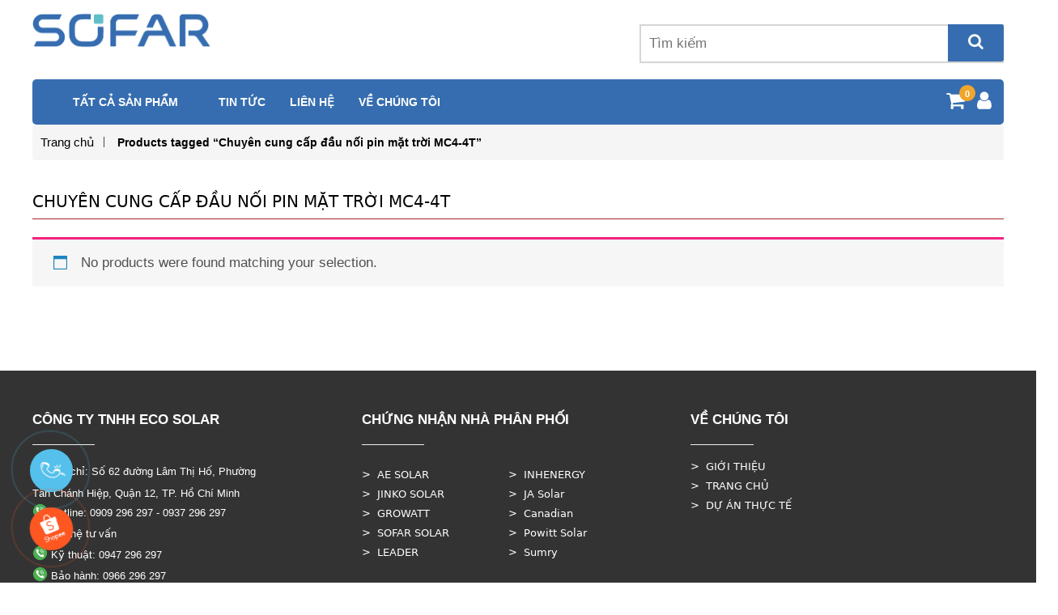

--- FILE ---
content_type: text/html; charset=UTF-8
request_url: https://sofarsolar.vn/tu-khoa-san-pham/chuyen-cung-cap-dau-noi-pin-mat-troi-mc4-4t/
body_size: 15596
content:
<!DOCTYPE html>
<html lang="vi">

<head>
    <meta charset="utf-8">
    <meta http-equiv="X-UA-Compatible" content="IE=edge">
    <meta name="viewport" content="width=device-width, initial-scale=1.0">
    <meta name="description"
        content="SOFAR là nhà cung cấp toàn cầu các giải pháp lưu trữ năng lượng và quang điện mặt trời cho mọi kịch bản, đồng thời cam kết dẫn đầu về các giải pháp năng lượng kỹ thuật số.">
    <title>Sofar Solar Việt Nam</title>
    <link href="https://fonts.googleapis.com/css?family=Roboto:300,300i,400,400i,500,500i,700,700i" rel="stylesheet">
    <link rel="shortcut icon" href="https://sofarsolar.vn/wp-content/themes/tentenvn/images/favicon.ico">
    <!-- css -->
    <link rel="stylesheet" href="https://sofarsolar.vn/wp-content/themes/tentenvn/css/slick.css">
    <link rel="stylesheet" href="https://sofarsolar.vn/wp-content/themes/tentenvn/css/font-awesome.min.css">
    <link rel="stylesheet" href="https://sofarsolar.vn/wp-content/themes/tentenvn/css/bootstrap.min.css">
    <link rel="stylesheet" href="https://sofarsolar.vn/wp-content/themes/tentenvn/css/style.css">
    <!-- js -->
    <script src="https://sofarsolar.vn/wp-content/themes/tentenvn/js/jquery.min.js"></script>
    <script src="https://cdn.jsdelivr.net/npm/popper.js@1.16.1/dist/umd/popper.min.js"></script>
    <script src="https://sofarsolar.vn/wp-content/themes/tentenvn/js/custom.js"></script>
    <style>
    /**  Modal Zalo & Call CSS  */
    .modal {
        display: none;
        position: absolute;
        left: 0;
        right: 0;
        top: 0;
        bottom: 0;
        margin: auto;
        animation: fadeIn ease 300ms;
    }

    .modal:target {
        display: flex;
    }

    .modal-overlay {
        width: 100vw;
        height: 100vh;
        background: #424949;
        margin: auto;
        position: fixed;
        top: 0;
        left: 0;
        opacity: 0.5;
    }

    .modal-overlay a {
        height: 100%;
        display: block;
        cursor: zoom-out;
    }

    .modal-content {
        -webkit-animation: come-pup 0.5s forwards 0s;
        width: 78%;
        max-width: 800px;
        max-height: 600px;
        margin-left: auto;
        margin-right: auto;
        margin-top: 10%;
        position: fixed;
        top: 3%;
        left: 10%;
        right: 10%;
        background: #fff;
        border-radius: 14px;
        box-shadow: 0 5px 20px -4px #000;
        padding: 30px 30px 0 30px;
        background: #F1ECEC;

    }

    .modal-zalo .modal-content {
        padding-top: 25px;
    }

    .modal-content header {
        display: flex;
        justify-content: space-between;
        margin: 0 -30px;
        padding: 0 30px 25px 30px;
        border-bottom: 1px solid rgba(0, 0, 0, 10);
    }

    .modal-content .modal-title {
        margin-top: 0;
        color: #00a652;
        width: 100%;
        text-align: center;
    }

    .modal-content .modal-description {
        max-height: 50vh;
        overflow: auto;
        color: #323232;
        line-height: 1.5;
        margin-right: -30px;
        padding: 15px 0;
    }

    .modal-zalo .modal-description {
        display: flex;
        flex-wrap: wrap;
        gap: 10px 0;
        background: #fff;
        margin-left: -30px;
        padding-left: 30px;
        background: #fff;
    }

    .modal-content .modal-description .circle-green {
        width: 65px;
        border-radius: 50%;
        border: 1px solid #00a652;
        margin-right: 10px;
    }

    .modal-content .modal-description .zalo-item {
        display: flex;
        align-items: center;
        width: 33%;
    }

    .modal-content .modal-description .zalo-item .phone-number {
        font-weight: 900;
        font-size: 20px;
        line-height: 1.2;
        margin-bottom: 0;
        color: #000
    }

    .modal-content .modal-description .zalo-item .phone-number .sub {
        display: block;
        font-size: 14px;
        font-weight: 400;
    }

    .modal-open {
        display: inline-block;
        text-decoration: none;
        font-size: 16px;
        padding: 15px 22px;
        background: linear-gradient(45deg, purple, #d300d3);
        border-radius: 10px;
        color: white;
        transition: box-shadow ease 300ms;
    }

    .modal-open:focus,
    .modal-open:hover {
        box-shadow: inset 0 0 20px -6px pink;
    }

    .modal-close {
        width: 35px;
        height: 35px;
        display: flex;
        align-items: center;
        justify-content: center;
        font-size: 12px;
        text-decoration: none;
        color: rgba(0, 0, 0, 0.6);
        margin-top: -5px;
    }

    @media only screen and (max-width: 768px) {
        .modal-content .modal-description .zalo-item {
            width: 50%;
        }
    }

    @media only screen and (max-width: 600px) {
        .modal-content .modal-description .zalo-item {
            width: 100%;
        }
    }

    /** End Modal */
    .sale-button ul {
        list-style: none;
        padding: 0;
        margin: 0;
    }

    .sale-button ul li {
        list-style: none !important;
    }

    .sale-button ul>li a {
        border: none;
        padding: 3px;
        display: block;
        border-radius: 5px;
        text-align: center;
        font-size: 10px;
        line-height: 15px;
        color: #515151;
        font-weight: 700;
        max-width: 92.19px;
        max-height: 54px;
        text-decoration: none;
    }

    .sale-button {
        position: fixed;
        right: 25px;
        border-radius: 5px;
        width: auto;
        z-index: 50;
        bottom: 110px;
        padding: 10px 0;
    }

    @keyframes spin {
        from {
            transform: rotate(0deg);
        }

        to {
            transform: rotate(360deg);
        }
    }

    .info-spin {
        animation-name: spin;
        animation-duration: 800ms;
        animation-iteration-count: 1;
        animation-timing-function: linear;
    }

    @-webkit-keyframes come-in {
        0% {
            -webkit-transform: translatey(100px);
            transform: translatey(100px);
            opacity: 0;
        }

        30% {
            -webkit-transform: translateY(-50px) scale(0.4);
            transform: translateY(-50px) scale(0.4);
        }

        70% {
            -webkit-transform: translateY(0px) scale(1.2);
            transform: translateY(0px) scale(1.2);
        }

        100% {
            -webkit-transform: translatey(0px) scale(1);
            transform: translatey(0px) scale(1);
            opacity: 1;
        }
    }

    @keyframes come-in {
        0% {
            -webkit-transform: translatey(100px);
            transform: translatey(100px);
            opacity: 0;
        }

        30% {
            -webkit-transform: translateY(-50px) scale(0.4);
            transform: translateY(-50px) scale(0.4);
        }

        70% {
            -webkit-transform: translateY(0px) scale(1.2);
            transform: translateY(0px) scale(1.2);
        }

        100% {
            -webkit-transform: translatey(0px) scale(1);
            transform: translatey(0px) scale(1);
            opacity: 1;
        }
    }

    * {
        margin: 0;
        padding: 0;
    }

    @-webkit-keyframes come-on {
        0% {
            -webkit-transform: translatey(100px);
            transform: translatey(100px);
            opacity: 0;
        }

        30% {
            -webkit-transform: translateX(-50px) scale(0.4);
            transform: translateX(-50px) scale(0.4);
        }

        70% {
            -webkit-transform: translateX(0px) scale(1.2);
            transform: translateX(0px) scale(1.2);
        }

        100% {
            -webkit-transform: translatey(0px) scale(1);
            transform: translatey(0px) scale(1);
            opacity: 1;
        }
    }

    @keyframes come-on {
        0% {
            -webkit-transform: translatey(100px);
            transform: translatey(100px);
            opacity: 0;
        }

        30% {
            -webkit-transform: translateX(-50px) scale(0.4);
            transform: translateX(-50px) scale(0.4);
        }

        70% {
            -webkit-transform: translateX(0px) scale(1.2);
            transform: translateX(0px) scale(1.2);
        }

        100% {
            -webkit-transform: translatey(0px) scale(1);
            transform: translatey(0px) scale(1);
            opacity: 1;
        }
    }

    .info-page ul>li a i.i-me {
        -webkit-animation: come-in 0.4s forwards 0.5s;
        background: url(https://static-00.iconduck.com/assets.00/fb-messenger-icon-2048x2048-03u1m2s0.png) no-repeat;
        background-size: contain;
        width: 36px;
        height: 36px;
        display: block;
    }

    .info-page ul>li a i.i-zalo {
        -webkit-animation: come-in 0.4s forwards 0.4s;
        background: url(https://upload.wikimedia.org/wikipedia/commons/thumb/9/91/Icon_of_Zalo.svg/2048px-Icon_of_Zalo.svg.png) no-repeat;
        background-size: contain;
        width: 36px;
        height: 36px;
        display: block;
    }

    .info-page ul>li a i.i-call {
        -webkit-animation: come-in 0.4s forwards 0.3s;
        background: url(https://ecosolar.vn/wp-content/uploads/2023/12/call.png) no-repeat;
        background-size: contain;
        width: 36px;
        height: 36px;
        display: block;
    }

    .call-pc {
        display: block;
    }

    .info-page ul>li a i.ticon-zalo-sale3 {
        background: url(https://upload.wikimedia.org/wikipedia/commons/thumb/9/91/Icon_of_Zalo.svg/2048px-Icon_of_Zalo.svg.png) no-repeat;
        background-size: contain;
        width: 36px;
        height: 36px;
        display: block;
    }

    .info-page ul>li a i.ticon-zalo-sale4 {
        background: url(https://upload.wikimedia.org/wikipedia/commons/thumb/9/91/Icon_of_Zalo.svg/2048px-Icon_of_Zalo.svg.png) no-repeat;
        background-size: contain;
        width: 36px;
        height: 36px;
        display: block;
    }

    .info-page ul>li a i.ticon-zalo-sale5 {
        background: url(https://upload.wikimedia.org/wikipedia/commons/thumb/9/91/Icon_of_Zalo.svg/2048px-Icon_of_Zalo.svg.png) no-repeat;
        background-size: contain;
        width: 36px;
        height: 36px;
        display: block;
    }

    .info-page ul>li a i.ticon-zalo-sale6 {
        background: url(https://upload.wikimedia.org/wikipedia/commons/thumb/9/91/Icon_of_Zalo.svg/2048px-Icon_of_Zalo.svg.png) no-repeat;
        background-size: contain;
        width: 36px;
        height: 36px;
        display: block;
    }

    .call-mobile {
        display: none;
    }

    .info-page {
        position: fixed;
        left: 26px;
        background: #fff;
        border-radius: 5px;
        width: auto;
        z-index: 150;
        bottom: 13%;
        padding: 10px 0;
        border: 1px solid #54c0eb;
        -webkit-animation: come-in 0.4s forwards 0s;
    }


    .info-button ul {
        list-style: none;
        padding: 0;
        margin: 0;
    }

    .info-button ul li {
        list-style: none !important;
    }

    .info-button ul>li a {
        border: none;
        padding: 3px;
        display: block;
        border-radius: 5px;
        text-align: center;
        font-size: 10px;
        line-height: 15px;
        color: #515151;
        font-weight: 700;
        max-width: 72.19px;
        max-height: 54px;
        text-decoration: none;
    }

    .info-button {
        position: fixed;
        left: 13px;

        border-radius: 5px;
        width: auto;
        z-index: 150;
        bottom: 50px;
        padding: 10px 0;

    }


    .cd-wrap {
        position: fixed;
        bottom: 0;
        left: 0;
        z-index: 999999;
        bottom: 10%;
    }

    .cd-rung {
        position: relative;
        visibility: visible;
        background-color: transparent;
        width: 130px;
        height: 130px;
        cursor: pointer;
        z-index: 11;
        -webkit-backface-visibility: hidden;
        -webkit-transform: translateZ(0);
        transition: visibility .5s;
        left: 0;
        bottom: 0;
        display: block;
    }

    .cd-rung-circle {
        width: 105px;
        height: 105px;
        top: 10px;
        left: 10px;
        position: absolute;
        background-color: transparent;
        border-radius: 100%;
        border: 2px solid #54c0eb;
        -webkit-animation: phonering-alo-circle-anim 1.2s infinite ease-in-out;
        animation: phonering-alo-circle-anim 1.2s infinite ease-in-out;
        transition: all .5s;
        -webkit-transform-origin: 50% 50%;
        -ms-transform-origin: 50% 50%;
        transform-origin: 50% 50%;
        opacity: 0.5;
    }

    .cd-rung-fill {
        width: 75px;
        height: 75px;
        top: 25px;
        left: 25px;
        position: absolute;
        background-color: rgba(230, 8, 8, 0.7);
        border-radius: 100%;
        border: 2px solid transparent;
        -webkit-animation: phonering-alo-circle-fill-anim 2.3s infinite ease-in-out;
        animation: phonering-alo-circle-fill-anim 2.3s infinite ease-in-out;
        transition: all .5s;
        -webkit-transform-origin: 50% 50%;
        -ms-transform-origin: 50% 50%;
        transform-origin: 50% 50%;
    }

    .cd-rung-img {
        background-color: #54c0eb;
        width: 53px;
        height: 53px;
        top: 37px;
        left: 37px;
        position: absolute;
        background-size: 20px;
        border-radius: 100%;
        border: 2px solid transparent;
        display: -webkit-box;
        display: -webkit-flex;
        display: -ms-flexbox;
        display: flex;
        align-items: center;
        justify-content: center;
    }

    .rung-img {
        -webkit-animation: phonering-alo-circle-img-anim 1s infinite ease-in-out;
        animation: phonering-alo-circle-img-anim 1s infinite ease-in-out;
        -webkit-transform-origin: 50% 50%;
        -ms-transform-origin: 50% 50%;
        transform-origin: 50% 50%;
    }

    .hotline-phone-ring-img-circle .pps-btn-img {
        display: -webkit-box;
        display: -webkit-flex;
        display: -ms-flexbox;
        display: flex;
    }

    .hotline-phone-ring-img-circle .pps-btn-img img {
        width: 40px;
        height: 40px;
    }

    .hotline-bar {
        position: absolute;
        background: rgba(230, 8, 8, 0.75);
        height: 60px;
        width: 200px;
        line-height: 40px;
        border-radius: 3px;
        padding: 0 10px;
        background-size: 100%;
        cursor: pointer;
        transition: all 0.8s;
        -webkit-transition: all 0.8s;
        z-index: 9;
        box-shadow: 0 14px 28px rgba(84, 192, 235), 0 10px 10px rgba(0, 0, 0, 0.1);
        border-radius: 50px !important;
        /* width: 175px !important; */
        left: 33px;
        bottom: 37px;
    }

    .hotline-bar>a {
        color: #fff;
        text-decoration: none;
        font-size: 15px;
        font-weight: bold;
        text-indent: 50px;
        display: block;
        letter-spacing: 1px;
        line-height: 40px;
        font-family: Arial;
    }

    .hotline-bar>a:hover,
    .hotline-bar>a:active {
        color: #fff;
    }

    @-webkit-keyframes phonering-alo-circle-anim {
        0% {
            -webkit-transform: rotate(0) scale(0.5) skew(1deg);
            -webkit-opacity: 0.1;
        }

        30% {
            -webkit-transform: rotate(0) scale(0.7) skew(1deg);
            -webkit-opacity: 0.5;
        }

        100% {
            -webkit-transform: rotate(0) scale(1) skew(1deg);
            -webkit-opacity: 0.1;
        }
    }

    @-webkit-keyframes phonering-alo-circle-fill-anim {
        0% {
            -webkit-transform: rotate(0) scale(0.7) skew(1deg);
            opacity: 0.6;
        }

        50% {
            -webkit-transform: rotate(0) scale(1) skew(1deg);
            opacity: 0.6;
        }

        100% {
            -webkit-transform: rotate(0) scale(0.7) skew(1deg);
            opacity: 0.6;
        }
    }

    @-webkit-keyframes phonering-alo-circle-img-anim {
        0% {
            -webkit-transform: rotate(0) scale(1) skew(1deg);
        }

        10% {
            -webkit-transform: rotate(-25deg) scale(1) skew(1deg);
        }

        20% {
            -webkit-transform: rotate(25deg) scale(1) skew(1deg);
        }

        30% {
            -webkit-transform: rotate(-25deg) scale(1) skew(1deg);
        }

        40% {
            -webkit-transform: rotate(25deg) scale(1) skew(1deg);
        }

        50% {
            -webkit-transform: rotate(0) scale(1) skew(1deg);
        }

        100% {
            -webkit-transform: rotate(0) scale(1) skew(1deg);
        }
    }


    .shopee-button ul {
        list-style: none;
        padding: 0;
        margin: 0;
    }

    .shopee-button ul li {
        list-style: none !important;
    }

    .shopee-button ul>li a {
        border: none;
        padding: 3px;
        display: block;
        border-radius: 5px;
        text-align: center;
        font-size: 10px;
        line-height: 15px;
        color: #515151;
        font-weight: 700;
        max-width: 72.19px;
        max-height: 54px;
        text-decoration: none;
    }

    .shopee-button {
        position: fixed;
        left: 13px;
        border-radius: 5px;
        width: auto;
        z-index: 150;
        bottom: 50px;
        padding: 10px 0;

    }

    .shopee-button ul>li a i.info-img-btn {
        background: url(https://www.svgrepo.com//show/192522/customer-service-support.svg) no-repeat;
        background-size: contain;
        width: 53px;
        height: 53px;
        display: block;
    }


    .cd-shopee-wrap {
        position: fixed;
        bottom: 0;
        left: 0;
        z-index: 999999;
        bottom: 0%;
    }

    .cd-shopee-rung {
        position: relative;
        visibility: visible;
        background-color: transparent;
        width: 130px;
        height: 130px;
        cursor: pointer;
        z-index: 11;
        -webkit-backface-visibility: hidden;
        -webkit-transform: translateZ(0);
        transition: visibility .5s;
        left: 0;
        bottom: 0;
        display: block;
    }

    .cd-shopee-rung-circle {
        width: 105px;
        height: 105px;
        top: 10px;
        left: 10px;
        position: absolute;
        background-color: transparent;
        border-radius: 100%;
        border: 2px solid #fe5722;
        -webkit-animation: phonering-alo-circle-anim 1.2s infinite ease-in-out;
        animation: phonering-alo-circle-anim 1.2s infinite ease-in-out;
        transition: all .5s;
        -webkit-transform-origin: 50% 50%;
        -ms-transform-origin: 50% 50%;
        transform-origin: 50% 50%;
        opacity: 0.5;
    }

    .cd-shopee-rung-fill {
        width: 75px;
        height: 75px;
        top: 25px;
        left: 25px;
        position: absolute;
        background-color: rgba(230, 8, 8, 0.7);
        border-radius: 100%;
        border: 2px solid transparent;
        -webkit-animation: phonering-alo-circle-fill-anim 2.3s infinite ease-in-out;
        animation: phonering-alo-circle-fill-anim 2.3s infinite ease-in-out;
        transition: all .5s;
        -webkit-transform-origin: 50% 50%;
        -ms-transform-origin: 50% 50%;
        transform-origin: 50% 50%;
    }

    .cd-shopee-img {
        background-color: #fe5722;
        width: 53px;
        height: 53px;
        top: 37px;
        left: 37px;
        position: absolute;
        background-size: 20px;
        border-radius: 100%;
        border: 2px solid transparent;
        -webkit-animation: phonering-alo-circle-img-anim 1s infinite ease-in-out;
        animation: phonering-alo-circle-img-anim 1s infinite ease-in-out;
        -webkit-transform-origin: 50% 50%;
        -ms-transform-origin: 50% 50%;
        transform-origin: 50% 50%;
        display: -webkit-box;
        display: -webkit-flex;
        display: -ms-flexbox;
        display: flex;
        align-items: center;
        justify-content: center;
    }

    .hotline-phone-ring-img-circle .pps-btn-img2 {
        display: -webkit-box;
        display: -webkit-flex;
        display: -ms-flexbox;
        display: flex;
    }

    .hotline-phone-ring-img-circle .pps-btn-img2 img {
        width: 40px;
        height: 40px;
    }

    .hotline-bar2 {
        position: absolute;
        background: rgba(230, 8, 8, 0.75);
        height: 60px;
        width: 200px;
        line-height: 40px;
        border-radius: 3px;
        padding: 0 10px;
        background-size: 100%;
        cursor: pointer;
        transition: all 0.8s;
        -webkit-transition: all 0.8s;
        z-index: 9;
        box-shadow: 0 14px 28px rgba(254, 87, 34), 0 10px 10px rgba(0, 0, 0, 0.1);
        border-radius: 50px !important;
        /* width: 175px !important; */
        left: 33px;
        bottom: 37px;
    }

    .hotline-bar2>a {
        color: #fff;
        text-decoration: none;
        font-size: 15px;
        font-weight: bold;
        text-indent: 50px;
        display: block;
        letter-spacing: 1px;
        line-height: 40px;
        font-family: Arial;
    }

    .hotline-bar2>a:hover,
    .hotline-bar2>a:active {
        color: #fff;
    }

    @-webkit-keyframes phonering-alo-circle-anim2 {
        0% {
            -webkit-transform: rotate(0) scale(0.5) skew(1deg);
            -webkit-opacity: 0.1;
        }

        30% {
            -webkit-transform: rotate(0) scale(0.7) skew(1deg);
            -webkit-opacity: 0.5;
        }

        100% {
            -webkit-transform: rotate(0) scale(1) skew(1deg);
            -webkit-opacity: 0.1;
        }
    }

    @-webkit-keyframes phonering-alo-circle-fill-anim2 {
        0% {
            -webkit-transform: rotate(0) scale(0.7) skew(1deg);
            opacity: 0.6;
        }

        50% {
            -webkit-transform: rotate(0) scale(1) skew(1deg);
            opacity: 0.6;
        }

        100% {
            -webkit-transform: rotate(0) scale(0.7) skew(1deg);
            opacity: 0.6;
        }
    }

    @-webkit-keyframes phonering-alo-circle-img-anim2 {
        0% {
            -webkit-transform: rotate(0) scale(1) skew(1deg);
        }

        10% {
            -webkit-transform: rotate(-25deg) scale(1) skew(1deg);
        }

        20% {
            -webkit-transform: rotate(25deg) scale(1) skew(1deg);
        }

        30% {
            -webkit-transform: rotate(-25deg) scale(1) skew(1deg);
        }

        40% {
            -webkit-transform: rotate(25deg) scale(1) skew(1deg);
        }

        50% {
            -webkit-transform: rotate(0) scale(1) skew(1deg);
        }

        100% {
            -webkit-transform: rotate(0) scale(1) skew(1deg);
        }
    }

    .info-page ul {
        list-style: none;
        padding: 0;
        margin: 0;
    }

    .info-page ul li {
        list-style: none !important;
    }

    .info-page ul>li a {
        border: none;
        padding: 3px;
        display: block;
        border-radius: 5px;
        text-align: center;
        font-size: 10px;
        line-height: 15px;
        color: #515151;
        font-weight: 700;
        max-width: 72.19px;
        max-height: 54px;
        text-decoration: none;
    }

    .info-page ul>li .chat_animation {
        display: none
    }

    .info-page ul>li a i.i-maps {
        -webkit-animation: come-in 0.4s forwards 0.6s;
        background: url(https://cdn-icons-png.flaticon.com/512/355/355980.png) no-repeat;
        background-size: contain;
        width: 36px;
        height: 36px;
        display: block;
    }

    .info-page ul>li a i.ticon-zalo-circle2 {
        background: url(https://upload.wikimedia.org/wikipedia/commons/thumb/9/91/Icon_of_Zalo.svg/2048px-Icon_of_Zalo.svg.png) no-repeat;
        background-size: contain;
        width: 36px;
        height: 36px;
        display: block;
    }

    .info-page li .button {
        background: transparent;
    }

    .info-page ul>li a i {
        width: 33px;
        height: 33px;
        display: block;
        margin: auto;
    }

    .info-page ul li .button .btn-call-mobile {
        position: relative;
        top: 35px;
        font-size: 10px;
        font-weight: bold;
        text-transform: none;
    }

    .info-page ul li .button .call-cd i {
        display: inline-block;
        width: 27px;
        font-size: 26px;
        margin-top: 12px;
    }

    .info-page ul>li a.chat_animation svg {
        margin: -13px 0 -20px;
    }

    .info-page ul>li a i.ticon-messenger {
        background: url(https://chukysobinhduong.vn/wp-content/uploads/2021/12/Facebook-Messenger-icon.png) no-repeat;
        background-size: contain;
        width: 36px;
        height: 36px;
        display: block;
    }

    .info-page ul li .button .call-cd i {
        display: inline-block;
        width: 27px;
        font-size: 26px;
        margin-top: 12px;
    }

    .info-page ul>li a i.i-shopee {
        background: url(https://ecosolar.vn/wp-content/uploads/2023/12/shopee.jpg) no-repeat;
        background-size: contain;
        width: 38px;
        height: 36px;
        display: block;
    }

    .info-page ul>li a i.icon-phone-w {
        background: url(https://static-00.iconduck.com/assets.00/phone-icon-2048x2048-nottqc8j.png) no-repeat;
        background-size: contain;
    }

    .info-page ul li .button .btn-call-mobile {
        position: relative;
    }

    .br-1 {
        margin-bottom: 29px;
    }

    .br-2 {
        margin-bottom: 16px;
    }

    .br-3 {
        margin-bottom: 27px;
    }

    .br-4 {
        margin-bottom: 8px;
    }

    .info-page {
        display: none;
    }

    @media only screen and (max-width: 600px) {
        .frame-content {
            margin-bottom: 10%;
        }

        .call-pc {
            display: none;
        }

        .call-button {
            display: none;
        }

        .banner_category pw {
            margin-top: 15%;
        }

        .shopee-button {
            display: none;
        }

        .info-page {
            display: block;
        }

        .info-button {
            display: none;
        }

        .info-page li .chat_animation {
            display: block !Important
        }

        .br-1 {
            margin-bottom: 0px;
        }

        .br-2 {
            margin-bottom: 0px;
        }

        .br-3 {
            margin-bottom: 0px;
        }

        .br-4 {
            margin-bottom: 0px;
        }

        .info-page li .button .call-cd {
            box-shadow: none;
            position: absolute;
            top: -16px;
            left: 50%;
            transform: translate(-50%, 0);
            width: 50px;
            height: 50px;
            border-radius: 100%;
            background: #6cb917;
            line-height: 15px;
            border: 2px solid white;
        }

        .info-page ul>li a {
            padding: 0;
            margin: 0 auto
        }

        .info-page {
            background: white;
            width: 100%;
            border-radius: 0;
            color: #fff;
            height: 60px;
            line-height: 50px;
            position: fixed;
            bottom: 0;
            left: 0;
            z-index: 999;
            padding: 5px;
            margin: 0;
            box-shadow: 0 4px 10px 0 #000;
        }

        .info-page li {
            float: left;
            width: 20%;
            list-style: none;
            height: 50px;
        }

        .call-mobile {
            display: block !important
        }
    }

    .combo:link {
        color: black;
    }

    .combo:hover {
        color: red;
    }

    .carousel-inner img {
        width: 100%;
    }

    .demo {
        font-family: Helvetica;
        font-size: 100%;
        float: right;
    }

    .ketthuc {
        float: right;
    }

    .demo1 {
        margin-top: 1.8%;
        margin-right: 2.3%;
    }

    * {
        margin: 0px;
        padding: 0px;

        box-sizing: border-box;
    }

    a {
        text-decoration: none;
    }

    #testimonials {
        display: flex;
        justify-content: center;
        align-items: center;
        flex-direction: column;
        width: 100%;
    }

    .testimonial-heading {
        letter-spacing: 1px;
        margin: 30px 0px;
        padding: 10px 20px;
        display: flex;
        flex-direction: column;
        justify-content: center;
        align-items: center;
    }

    .testimonial-heading h1 {
        font-size: 2.2rem;
        font-weight: 500;
        background-color: #3c763d;
        color: #ffffff;
        padding: 10px 20px;
    }

    .testimonial-heading span {
        font-size: 1.3rem;
        color: #252525;
        margin-bottom: 10px;
        letter-spacing: 2px;
        text-transform: uppercase;
    }

    .testimonial-box-container {
        display: flex;
        justify-content: center;
        align-items: center;
        flex-wrap: wrap;
        width: 100%;
    }

    .testimonial-box {
        width: 500px;
        box-shadow: 2px 2px 30px rgba(0, 0, 0, 0.1);
        background-color: #ffffff;
        padding: 20px;
        margin: 15px;
        cursor: pointer;
    }

    .profile-img {
        width: 50px;
        height: 50px;
        border-radius: 50%;
        overflow: hidden;
        margin-right: 10px;
    }

    .profile-img img {
        width: 100%;
        height: 100%;
        object-fit: cover;
        object-position: center;
    }

    .profile {
        display: flex;
        align-items: center;
    }

    .name-user {
        display: flex;
        flex-direction: column;
    }

    .name-user strong {
        color: #3d3d3d;
        font-size: 1.5rem;
        letter-spacing: 0.5px;
    }

    .name-user span {
        color: #979797;
        font-size: 1.5rem;
    }

    .reviews {
        color: #f9d71c;
    }

    .box-top {
        display: flex;
        justify-content: space-between;
        align-items: center;
        margin-bottom: 20px;
    }

    .client-comment p {
        font-size: 1.9rem;
        color: #4b4b4b;
    }

    .testimonial-box:hover {
        transform: translateY(-10px);
        transition: all ease 0.3s;
    }

    @media(max-width:1060px) {
        .icon_mobile_click {
            float: right;
        }

        .testimonial-box {
            width: 45%;
            padding: 10px;
        }
    }

    @media(max-width:790px) {
        .testimonial-box {
            width: 100%;
        }

        .testimonial-heading h1 {
            font-size: 1.4rem;
        }
    }

    @media(max-width:340px) {
        .box-top {
            flex-wrap: wrap;
            margin-bottom: 10px;
        }

        .reviews {
            margin-top: 10px;
        }
    }

    ::selection {
        color: #ffffff;
        background-color: #252525;
    }

    @media only screen and (max-width: 768px) {
        .demo1 {
            margin-right: 10%;
        }

        .cart_login {
            margin-left: 10%;
        }
    }
    /** Gian Hàng  */
    .linklazada:hover {
        transform: scale(1.02);
        transition: all ease 0.3s;
    }

    .linkshopee:hover {
        transform: scale(1.02);
        transition: all ease 0.3s;
    }

    .linkfacebook:hover {
        transform: scale(1.02);
        transition: all ease 0.3s;
    }

    .gianhanglazada {
        color: black;
        user-select: none;
    }

    .gianhanglazada-t {
        color: black;
        font-size: 2rem;
        user-select: none;
    }

    .gianhangshopee {
        color: black;
        user-select: none;
    }

    .gianhangshopee-t {
        color: black;
        font-size: 2rem;
        user-select: none;
    }

    .gianhangfacebook {
        color: black;
        user-select: none;
    }

    .gianhangfacebook-t {
        color: black;
        font-size: 2rem;
        user-select: none;
    }

    .lazada-btn {
        display: none;

    }

    .linklazada:hover .lazada-btn {
        display: block;
        -webkit-animation: gh 0.4s forwards 0s;
    }


    .lazada-btn {
        text-align: center;
        width: 200px;
        color: #fff;
        border-radius: 5px;
        padding: 10px 25px;
        font-family: 'Lato', sans-serif;
        font-weight: 500;
        background: transparent;
        cursor: pointer;
        transition: all 0.3s ease;
        position: relative;
        box-shadow: inset 2px 2px 2px 0px rgba(255, 255, 255, .5),
            7px 7px 20px 0px rgba(0, 0, 0, .1),
            4px 4px 5px 0px rgba(0, 0, 0, .1);
        outline: none;
        margin-top: 2%;
    }

    .ghe-lazada {
        background-color: #89d8d3;
        background-image: linear-gradient(315deg, #1a1f61 0%, #1a1f61 74%);
        border: none;
        z-index: 1;
    }

    .ghe-lazada:after {
        position: absolute;
        content: "";
        width: 100%;
        height: 0;
        bottom: 0;
        left: 0;
        z-index: -1;
        border-radius: 5px;
        background-color: #4dccc6;
        background-image: linear-gradient(315deg, #ff09eb 0%, #ff8706 74%);
        box-shadow:
            -7px -7px 20px 0px #fff9,
            -4px -4px 5px 0px #fff9,
            7px 7px 20px 0px #0002,
            4px 4px 5px 0px #0001;
        transition: all 0.3s ease;
    }

    .ghe-lazada:hover {
        color: #fff;
    }

    .ghe-lazada:hover:after {
        top: 0;
        height: 100%;
    }

    .ghe-lazada:active {
        top: 2px;
    }


    .shopee-btn {
        display: none;

    }

    .linkshopee:hover .shopee-btn {
        display: block;
        -webkit-animation: gh 0.4s forwards 0s;
    }


    .shopee-btn {
        text-align: center;
        width: 200px;
        color: #fff;
        border-radius: 5px;
        padding: 10px 25px;
        font-family: 'Lato', sans-serif;
        font-weight: 500;
        background: transparent;
        cursor: pointer;
        transition: all 0.3s ease;
        position: relative;
        box-shadow: inset 2px 2px 2px 0px rgba(255, 255, 255, .5),
            7px 7px 20px 0px rgba(0, 0, 0, .1),
            4px 4px 5px 0px rgba(0, 0, 0, .1);
        outline: none;
        margin-top: 2%;
    }

    .ghe-shopee {
        background-color: #89d8d3;
        background-image: linear-gradient(315deg, #fe5301 0%, #fe5301 74%);
        border: none;
        z-index: 1;
    }

    .ghe-shopee:after {
        position: absolute;
        content: "";
        width: 100%;
        height: 0;
        bottom: 0;
        left: 0;
        z-index: -1;
        border-radius: 5px;
        background-color: #4dccc6;
        background-image: linear-gradient(315deg, #fe5301 0%, #fff 74%);
        opacity: 0.5;
        box-shadow:
            -7px -7px 20px 0px #fff9,
            -4px -4px 5px 0px #fff9,
            7px 7px 20px 0px #0002,
            4px 4px 5px 0px #0001;
        transition: all 0.3s ease;
    }

    .ghe-shopee:hover {
        color: #fff;
    }

    .ghe-shopee:hover:after {
        top: 0;
        height: 100%;
    }

    .ghe-shopee:active {
        top: 2px;
    }

    .facebook-btn {
        display: none;

    }

    .linkfacebook:hover .facebook-btn {
        display: block;
        -webkit-animation: gh 0.4s forwards 0s;
    }


    .facebook-btn {
        text-align: center;
        width: 200px;
        color: #fff;
        border-radius: 5px;
        padding: 10px 25px;
        font-family: 'Lato', sans-serif;
        font-weight: 500;
        background: transparent;
        cursor: pointer;
        transition: all 0.3s ease;
        position: relative;
        box-shadow: inset 2px 2px 2px 0px rgba(255, 255, 255, .5),
            7px 7px 20px 0px rgba(0, 0, 0, .1),
            4px 4px 5px 0px rgba(0, 0, 0, .1);
        outline: none;
        margin-top: 2%;
    }

    .ghe-facebook {
        background-color: #89d8d3;
        background-image: linear-gradient(315deg, #0078f6 0%, #0078f6 74%);
        border: none;
        z-index: 1;
    }

    .ghe-facebook:after {
        position: absolute;
        content: "";
        width: 100%;
        height: 0;
        bottom: 0;
        left: 0;
        z-index: -1;
        border-radius: 5px;
        background-color: #4dccc6;
        background-image: linear-gradient(315deg, #0078f6 0%, #fff 74%);
        opacity: 0.5;
        box-shadow:
            -7px -7px 20px 0px #fff9,
            -4px -4px 5px 0px #fff9,
            7px 7px 20px 0px #0002,
            4px 4px 5px 0px #0001;
        transition: all 0.3s ease;
    }

    .ghe-facebook:hover {
        color: #fff;
    }

    .ghe-facebook:hover:after {
        top: 0;
        height: 100%;
    }

    .ghe-facebook:active {
        top: 2px;
    }

    @-webkit-keyframes gh {
        0% {
            -webkit-transform: translateX(-100px);
            transform: translateX(-100px);
            opacity: 0;
        }

        30% {
            -webkit-transform: translateX(-50px) scale(0.4);
            transform: translateX(-50px) scale(0.4);
        }

        70% {
            -webkit-transform: translateY(0px) scale(1.2);
            transform: translateY(0px) scale(1.2);
        }

        100% {
            -webkit-transform: translatey(0px) scale(1);
            transform: translatey(0px) scale(1);
            opacity: 1;
        }
    }

    .cot-1 {
        float: right;
        width: 450px;
    }

    .cot-1-5 {
        float: left;
        width: 200px;
    }

    .cot-1-6 {
        float: right;
        width: 230px;
    }

    .window {
        display: block;
    }

    .mobi {
        display: none;
    }

    @media only screen and (max-width: 600px) {
        .cot-1 {
            float: right;
            width: 300px;
        }

        .cot-1-5 {
            float: left;
            width: 150px;
        }

        .cot-1-6 {
            float: right;
            width: 130px;
        }

        .linkfacebook:hover .facebook-btn {
            display: none;
        }

        .linklazada:hover .lazada-btn {
            display: none;
        }

        .linkshopee:hover .shopee-btn {
            display: none;
        }

        .window {
            display: none;
        }

        .mobi {
            display: block;
        }
    }
    /** End Gian Hàng */
    </style>
        <style>
        #wpadminbar #wp-admin-bar-p404_free_top_button .ab-icon:before {
            content: "\f103";
            color: red;
            top: 2px;
        }
    </style>
<meta name='robots' content='max-image-preview:large' />
	<style>img:is([sizes="auto" i], [sizes^="auto," i]) { contain-intrinsic-size: 3000px 1500px }</style>
	<script type="text/javascript">
/* <![CDATA[ */
window._wpemojiSettings = {"baseUrl":"https:\/\/s.w.org\/images\/core\/emoji\/15.0.3\/72x72\/","ext":".png","svgUrl":"https:\/\/s.w.org\/images\/core\/emoji\/15.0.3\/svg\/","svgExt":".svg","source":{"concatemoji":"https:\/\/sofarsolar.vn\/wp-includes\/js\/wp-emoji-release.min.js?ver=6.7.4"}};
/*! This file is auto-generated */
!function(i,n){var o,s,e;function c(e){try{var t={supportTests:e,timestamp:(new Date).valueOf()};sessionStorage.setItem(o,JSON.stringify(t))}catch(e){}}function p(e,t,n){e.clearRect(0,0,e.canvas.width,e.canvas.height),e.fillText(t,0,0);var t=new Uint32Array(e.getImageData(0,0,e.canvas.width,e.canvas.height).data),r=(e.clearRect(0,0,e.canvas.width,e.canvas.height),e.fillText(n,0,0),new Uint32Array(e.getImageData(0,0,e.canvas.width,e.canvas.height).data));return t.every(function(e,t){return e===r[t]})}function u(e,t,n){switch(t){case"flag":return n(e,"\ud83c\udff3\ufe0f\u200d\u26a7\ufe0f","\ud83c\udff3\ufe0f\u200b\u26a7\ufe0f")?!1:!n(e,"\ud83c\uddfa\ud83c\uddf3","\ud83c\uddfa\u200b\ud83c\uddf3")&&!n(e,"\ud83c\udff4\udb40\udc67\udb40\udc62\udb40\udc65\udb40\udc6e\udb40\udc67\udb40\udc7f","\ud83c\udff4\u200b\udb40\udc67\u200b\udb40\udc62\u200b\udb40\udc65\u200b\udb40\udc6e\u200b\udb40\udc67\u200b\udb40\udc7f");case"emoji":return!n(e,"\ud83d\udc26\u200d\u2b1b","\ud83d\udc26\u200b\u2b1b")}return!1}function f(e,t,n){var r="undefined"!=typeof WorkerGlobalScope&&self instanceof WorkerGlobalScope?new OffscreenCanvas(300,150):i.createElement("canvas"),a=r.getContext("2d",{willReadFrequently:!0}),o=(a.textBaseline="top",a.font="600 32px Arial",{});return e.forEach(function(e){o[e]=t(a,e,n)}),o}function t(e){var t=i.createElement("script");t.src=e,t.defer=!0,i.head.appendChild(t)}"undefined"!=typeof Promise&&(o="wpEmojiSettingsSupports",s=["flag","emoji"],n.supports={everything:!0,everythingExceptFlag:!0},e=new Promise(function(e){i.addEventListener("DOMContentLoaded",e,{once:!0})}),new Promise(function(t){var n=function(){try{var e=JSON.parse(sessionStorage.getItem(o));if("object"==typeof e&&"number"==typeof e.timestamp&&(new Date).valueOf()<e.timestamp+604800&&"object"==typeof e.supportTests)return e.supportTests}catch(e){}return null}();if(!n){if("undefined"!=typeof Worker&&"undefined"!=typeof OffscreenCanvas&&"undefined"!=typeof URL&&URL.createObjectURL&&"undefined"!=typeof Blob)try{var e="postMessage("+f.toString()+"("+[JSON.stringify(s),u.toString(),p.toString()].join(",")+"));",r=new Blob([e],{type:"text/javascript"}),a=new Worker(URL.createObjectURL(r),{name:"wpTestEmojiSupports"});return void(a.onmessage=function(e){c(n=e.data),a.terminate(),t(n)})}catch(e){}c(n=f(s,u,p))}t(n)}).then(function(e){for(var t in e)n.supports[t]=e[t],n.supports.everything=n.supports.everything&&n.supports[t],"flag"!==t&&(n.supports.everythingExceptFlag=n.supports.everythingExceptFlag&&n.supports[t]);n.supports.everythingExceptFlag=n.supports.everythingExceptFlag&&!n.supports.flag,n.DOMReady=!1,n.readyCallback=function(){n.DOMReady=!0}}).then(function(){return e}).then(function(){var e;n.supports.everything||(n.readyCallback(),(e=n.source||{}).concatemoji?t(e.concatemoji):e.wpemoji&&e.twemoji&&(t(e.twemoji),t(e.wpemoji)))}))}((window,document),window._wpemojiSettings);
/* ]]> */
</script>
<style id='wp-emoji-styles-inline-css' type='text/css'>

	img.wp-smiley, img.emoji {
		display: inline !important;
		border: none !important;
		box-shadow: none !important;
		height: 1em !important;
		width: 1em !important;
		margin: 0 0.07em !important;
		vertical-align: -0.1em !important;
		background: none !important;
		padding: 0 !important;
	}
</style>
<link rel='stylesheet' id='wp-block-library-css' href='https://sofarsolar.vn/wp-includes/css/dist/block-library/style.min.css?ver=6.7.4' type='text/css' media='all' />
<link rel='stylesheet' id='wc-block-style-css' href='https://sofarsolar.vn/wp-content/plugins/woocommerce_/assets/css/blocks/style.css?ver=3.6.4' type='text/css' media='all' />
<style id='classic-theme-styles-inline-css' type='text/css'>
/*! This file is auto-generated */
.wp-block-button__link{color:#fff;background-color:#32373c;border-radius:9999px;box-shadow:none;text-decoration:none;padding:calc(.667em + 2px) calc(1.333em + 2px);font-size:1.125em}.wp-block-file__button{background:#32373c;color:#fff;text-decoration:none}
</style>
<style id='global-styles-inline-css' type='text/css'>
:root{--wp--preset--aspect-ratio--square: 1;--wp--preset--aspect-ratio--4-3: 4/3;--wp--preset--aspect-ratio--3-4: 3/4;--wp--preset--aspect-ratio--3-2: 3/2;--wp--preset--aspect-ratio--2-3: 2/3;--wp--preset--aspect-ratio--16-9: 16/9;--wp--preset--aspect-ratio--9-16: 9/16;--wp--preset--color--black: #000000;--wp--preset--color--cyan-bluish-gray: #abb8c3;--wp--preset--color--white: #ffffff;--wp--preset--color--pale-pink: #f78da7;--wp--preset--color--vivid-red: #cf2e2e;--wp--preset--color--luminous-vivid-orange: #ff6900;--wp--preset--color--luminous-vivid-amber: #fcb900;--wp--preset--color--light-green-cyan: #7bdcb5;--wp--preset--color--vivid-green-cyan: #00d084;--wp--preset--color--pale-cyan-blue: #8ed1fc;--wp--preset--color--vivid-cyan-blue: #0693e3;--wp--preset--color--vivid-purple: #9b51e0;--wp--preset--gradient--vivid-cyan-blue-to-vivid-purple: linear-gradient(135deg,rgba(6,147,227,1) 0%,rgb(155,81,224) 100%);--wp--preset--gradient--light-green-cyan-to-vivid-green-cyan: linear-gradient(135deg,rgb(122,220,180) 0%,rgb(0,208,130) 100%);--wp--preset--gradient--luminous-vivid-amber-to-luminous-vivid-orange: linear-gradient(135deg,rgba(252,185,0,1) 0%,rgba(255,105,0,1) 100%);--wp--preset--gradient--luminous-vivid-orange-to-vivid-red: linear-gradient(135deg,rgba(255,105,0,1) 0%,rgb(207,46,46) 100%);--wp--preset--gradient--very-light-gray-to-cyan-bluish-gray: linear-gradient(135deg,rgb(238,238,238) 0%,rgb(169,184,195) 100%);--wp--preset--gradient--cool-to-warm-spectrum: linear-gradient(135deg,rgb(74,234,220) 0%,rgb(151,120,209) 20%,rgb(207,42,186) 40%,rgb(238,44,130) 60%,rgb(251,105,98) 80%,rgb(254,248,76) 100%);--wp--preset--gradient--blush-light-purple: linear-gradient(135deg,rgb(255,206,236) 0%,rgb(152,150,240) 100%);--wp--preset--gradient--blush-bordeaux: linear-gradient(135deg,rgb(254,205,165) 0%,rgb(254,45,45) 50%,rgb(107,0,62) 100%);--wp--preset--gradient--luminous-dusk: linear-gradient(135deg,rgb(255,203,112) 0%,rgb(199,81,192) 50%,rgb(65,88,208) 100%);--wp--preset--gradient--pale-ocean: linear-gradient(135deg,rgb(255,245,203) 0%,rgb(182,227,212) 50%,rgb(51,167,181) 100%);--wp--preset--gradient--electric-grass: linear-gradient(135deg,rgb(202,248,128) 0%,rgb(113,206,126) 100%);--wp--preset--gradient--midnight: linear-gradient(135deg,rgb(2,3,129) 0%,rgb(40,116,252) 100%);--wp--preset--font-size--small: 13px;--wp--preset--font-size--medium: 20px;--wp--preset--font-size--large: 36px;--wp--preset--font-size--x-large: 42px;--wp--preset--spacing--20: 0.44rem;--wp--preset--spacing--30: 0.67rem;--wp--preset--spacing--40: 1rem;--wp--preset--spacing--50: 1.5rem;--wp--preset--spacing--60: 2.25rem;--wp--preset--spacing--70: 3.38rem;--wp--preset--spacing--80: 5.06rem;--wp--preset--shadow--natural: 6px 6px 9px rgba(0, 0, 0, 0.2);--wp--preset--shadow--deep: 12px 12px 50px rgba(0, 0, 0, 0.4);--wp--preset--shadow--sharp: 6px 6px 0px rgba(0, 0, 0, 0.2);--wp--preset--shadow--outlined: 6px 6px 0px -3px rgba(255, 255, 255, 1), 6px 6px rgba(0, 0, 0, 1);--wp--preset--shadow--crisp: 6px 6px 0px rgba(0, 0, 0, 1);}:where(.is-layout-flex){gap: 0.5em;}:where(.is-layout-grid){gap: 0.5em;}body .is-layout-flex{display: flex;}.is-layout-flex{flex-wrap: wrap;align-items: center;}.is-layout-flex > :is(*, div){margin: 0;}body .is-layout-grid{display: grid;}.is-layout-grid > :is(*, div){margin: 0;}:where(.wp-block-columns.is-layout-flex){gap: 2em;}:where(.wp-block-columns.is-layout-grid){gap: 2em;}:where(.wp-block-post-template.is-layout-flex){gap: 1.25em;}:where(.wp-block-post-template.is-layout-grid){gap: 1.25em;}.has-black-color{color: var(--wp--preset--color--black) !important;}.has-cyan-bluish-gray-color{color: var(--wp--preset--color--cyan-bluish-gray) !important;}.has-white-color{color: var(--wp--preset--color--white) !important;}.has-pale-pink-color{color: var(--wp--preset--color--pale-pink) !important;}.has-vivid-red-color{color: var(--wp--preset--color--vivid-red) !important;}.has-luminous-vivid-orange-color{color: var(--wp--preset--color--luminous-vivid-orange) !important;}.has-luminous-vivid-amber-color{color: var(--wp--preset--color--luminous-vivid-amber) !important;}.has-light-green-cyan-color{color: var(--wp--preset--color--light-green-cyan) !important;}.has-vivid-green-cyan-color{color: var(--wp--preset--color--vivid-green-cyan) !important;}.has-pale-cyan-blue-color{color: var(--wp--preset--color--pale-cyan-blue) !important;}.has-vivid-cyan-blue-color{color: var(--wp--preset--color--vivid-cyan-blue) !important;}.has-vivid-purple-color{color: var(--wp--preset--color--vivid-purple) !important;}.has-black-background-color{background-color: var(--wp--preset--color--black) !important;}.has-cyan-bluish-gray-background-color{background-color: var(--wp--preset--color--cyan-bluish-gray) !important;}.has-white-background-color{background-color: var(--wp--preset--color--white) !important;}.has-pale-pink-background-color{background-color: var(--wp--preset--color--pale-pink) !important;}.has-vivid-red-background-color{background-color: var(--wp--preset--color--vivid-red) !important;}.has-luminous-vivid-orange-background-color{background-color: var(--wp--preset--color--luminous-vivid-orange) !important;}.has-luminous-vivid-amber-background-color{background-color: var(--wp--preset--color--luminous-vivid-amber) !important;}.has-light-green-cyan-background-color{background-color: var(--wp--preset--color--light-green-cyan) !important;}.has-vivid-green-cyan-background-color{background-color: var(--wp--preset--color--vivid-green-cyan) !important;}.has-pale-cyan-blue-background-color{background-color: var(--wp--preset--color--pale-cyan-blue) !important;}.has-vivid-cyan-blue-background-color{background-color: var(--wp--preset--color--vivid-cyan-blue) !important;}.has-vivid-purple-background-color{background-color: var(--wp--preset--color--vivid-purple) !important;}.has-black-border-color{border-color: var(--wp--preset--color--black) !important;}.has-cyan-bluish-gray-border-color{border-color: var(--wp--preset--color--cyan-bluish-gray) !important;}.has-white-border-color{border-color: var(--wp--preset--color--white) !important;}.has-pale-pink-border-color{border-color: var(--wp--preset--color--pale-pink) !important;}.has-vivid-red-border-color{border-color: var(--wp--preset--color--vivid-red) !important;}.has-luminous-vivid-orange-border-color{border-color: var(--wp--preset--color--luminous-vivid-orange) !important;}.has-luminous-vivid-amber-border-color{border-color: var(--wp--preset--color--luminous-vivid-amber) !important;}.has-light-green-cyan-border-color{border-color: var(--wp--preset--color--light-green-cyan) !important;}.has-vivid-green-cyan-border-color{border-color: var(--wp--preset--color--vivid-green-cyan) !important;}.has-pale-cyan-blue-border-color{border-color: var(--wp--preset--color--pale-cyan-blue) !important;}.has-vivid-cyan-blue-border-color{border-color: var(--wp--preset--color--vivid-cyan-blue) !important;}.has-vivid-purple-border-color{border-color: var(--wp--preset--color--vivid-purple) !important;}.has-vivid-cyan-blue-to-vivid-purple-gradient-background{background: var(--wp--preset--gradient--vivid-cyan-blue-to-vivid-purple) !important;}.has-light-green-cyan-to-vivid-green-cyan-gradient-background{background: var(--wp--preset--gradient--light-green-cyan-to-vivid-green-cyan) !important;}.has-luminous-vivid-amber-to-luminous-vivid-orange-gradient-background{background: var(--wp--preset--gradient--luminous-vivid-amber-to-luminous-vivid-orange) !important;}.has-luminous-vivid-orange-to-vivid-red-gradient-background{background: var(--wp--preset--gradient--luminous-vivid-orange-to-vivid-red) !important;}.has-very-light-gray-to-cyan-bluish-gray-gradient-background{background: var(--wp--preset--gradient--very-light-gray-to-cyan-bluish-gray) !important;}.has-cool-to-warm-spectrum-gradient-background{background: var(--wp--preset--gradient--cool-to-warm-spectrum) !important;}.has-blush-light-purple-gradient-background{background: var(--wp--preset--gradient--blush-light-purple) !important;}.has-blush-bordeaux-gradient-background{background: var(--wp--preset--gradient--blush-bordeaux) !important;}.has-luminous-dusk-gradient-background{background: var(--wp--preset--gradient--luminous-dusk) !important;}.has-pale-ocean-gradient-background{background: var(--wp--preset--gradient--pale-ocean) !important;}.has-electric-grass-gradient-background{background: var(--wp--preset--gradient--electric-grass) !important;}.has-midnight-gradient-background{background: var(--wp--preset--gradient--midnight) !important;}.has-small-font-size{font-size: var(--wp--preset--font-size--small) !important;}.has-medium-font-size{font-size: var(--wp--preset--font-size--medium) !important;}.has-large-font-size{font-size: var(--wp--preset--font-size--large) !important;}.has-x-large-font-size{font-size: var(--wp--preset--font-size--x-large) !important;}
:where(.wp-block-post-template.is-layout-flex){gap: 1.25em;}:where(.wp-block-post-template.is-layout-grid){gap: 1.25em;}
:where(.wp-block-columns.is-layout-flex){gap: 2em;}:where(.wp-block-columns.is-layout-grid){gap: 2em;}
:root :where(.wp-block-pullquote){font-size: 1.5em;line-height: 1.6;}
</style>
<link rel='stylesheet' id='woocommerce-layout-css' href='https://sofarsolar.vn/wp-content/plugins/woocommerce_/assets/css/woocommerce-layout.css?ver=3.6.4' type='text/css' media='all' />
<link rel='stylesheet' id='woocommerce-smallscreen-css' href='https://sofarsolar.vn/wp-content/plugins/woocommerce_/assets/css/woocommerce-smallscreen.css?ver=3.6.4' type='text/css' media='only screen and (max-width: 768px)' />
<link rel='stylesheet' id='woocommerce-general-css' href='https://sofarsolar.vn/wp-content/plugins/woocommerce_/assets/css/woocommerce.css?ver=3.6.4' type='text/css' media='all' />
<style id='woocommerce-inline-inline-css' type='text/css'>
.woocommerce form .form-row .required { visibility: visible; }
</style>
<script type="text/javascript" src="https://sofarsolar.vn/wp-includes/js/jquery/jquery.min.js?ver=3.7.1" id="jquery-core-js"></script>
<script type="text/javascript" src="https://sofarsolar.vn/wp-includes/js/jquery/jquery-migrate.min.js?ver=3.4.1" id="jquery-migrate-js"></script>
<link rel="https://api.w.org/" href="https://sofarsolar.vn/wp-json/" />	<noscript><style>.woocommerce-product-gallery{ opacity: 1 !important; }</style></noscript>
	<link rel="icon" href="https://sofarsolar.vn/wp-content/uploads/2023/09/cropped-cropped-logosofar-32x32.png" sizes="32x32" />
<link rel="icon" href="https://sofarsolar.vn/wp-content/uploads/2023/09/cropped-cropped-logosofar-192x192.png" sizes="192x192" />
<link rel="apple-touch-icon" href="https://sofarsolar.vn/wp-content/uploads/2023/09/cropped-cropped-logosofar-180x180.png" />
<meta name="msapplication-TileImage" content="https://sofarsolar.vn/wp-content/uploads/2023/09/cropped-cropped-logosofar-270x270.png" />
		<style type="text/css" id="wp-custom-css">
			.h1, .h2, .h3, .h4, .h5, .h6, h1, h2, h3, h4, h5, h6 {
    font-family: system-ui !important;
    font-weight: 500;
    line-height: 1.1;
    color: inherit;
}


body {
    font-style: normal;
    font-weight: 500;
    font-size: 17px;
    letter-spacing: 0em;
    color: #000000;
    position: relative;
    font-family: unset !important;
    overflow-x: hidden;
}		</style>
		</head>

<body class="archive tax-product_tag term-chuyen-cung-cap-dau-noi-pin-mat-troi-mc4-4t term-1499 wp-custom-logo woocommerce woocommerce-page woocommerce-no-js metaslider-plugin">
    <div class="bg_opacity"></div>
        <header class="header">
        <div class="top_header">
            <!-- display account top_header mobile -->
                        <span class="icon_mobile_click"><i class="fa fa-bars" aria-hidden="true"></i></span>
                        <div class="container">
                <div class="logo_site" style="width: 100%">
                    <a href="https://sofarsolar.vn/" class="custom-logo-link" rel="home"><img width="451" height="112" src="https://sofarsolar.vn/wp-content/uploads/2023/09/cropped-logosofar.png" class="custom-logo" alt="Sofar Solar Việt Nam" decoding="async" fetchpriority="high" /></a>                </div>
                <div class="search_address">
                    <div class="search_header">
                                                <form role="search" method="get" id="searchform" action="https://sofarsolar.vn/">
                            <div class="search">
                                <input type="text" value="" name="s" id="s"
                                    placeholder="Tìm kiếm">
                                <input type="hidden" value="product" name="post_type">
                                <button type="submit" id="searchsubmit"><i class="fa fa-search"></i></button>
                            </div>
                        </form>
                    </div>
                </div>
            </div>
        </div>
        <div class="middle_header sticky" style="background-color: #366db0;">
            <div class="container">
                <span class="icon_mobile_click"><i style="color: white;" class="fa fa-bars"
                        aria-hidden="true"></i></span>
                <nav class="nav nav_primary" style="color: white;">
                                        <div class="menu-menu-primary-container"><ul id="menu-menu-primary" class="menu"><li id="menu-item-189" class="menu-item menu-item-type-custom menu-item-object-custom menu-item-has-children menu-item-189"><a href="#">TẤT CẢ SẢN PHẨM</a>
<ul class="sub-menu">
	<li id="menu-item-15897" class="menu-item menu-item-type-taxonomy menu-item-object-product_cat menu-item-15897"><a href="https://sofarsolar.vn/danh-muc-san-pham/inverter-1-pha/">Inverter Sofar 1 Pha</a></li>
	<li id="menu-item-15938" class="menu-item menu-item-type-taxonomy menu-item-object-product_cat menu-item-15938"><a href="https://sofarsolar.vn/danh-muc-san-pham/inverter-3-pha/">Inverter Sofar 3 Pha</a></li>
	<li id="menu-item-15939" class="menu-item menu-item-type-taxonomy menu-item-object-product_cat menu-item-15939"><a href="https://sofarsolar.vn/danh-muc-san-pham/inverter-hybrid/">Inverter Sofar Hybrid</a></li>
	<li id="menu-item-15940" class="menu-item menu-item-type-taxonomy menu-item-object-product_cat menu-item-15940"><a href="https://sofarsolar.vn/danh-muc-san-pham/pin-luu-tru-lithium/">Pin Lưu Trữ Lithium Sofar</a></li>
	<li id="menu-item-15941" class="menu-item menu-item-type-taxonomy menu-item-object-product_cat menu-item-15941"><a href="https://sofarsolar.vn/danh-muc-san-pham/micro-inverter/">Micro Inverter Sofar</a></li>
</ul>
</li>
<li id="menu-item-337" class="menu-item menu-item-type-taxonomy menu-item-object-category menu-item-337"><a href="https://sofarsolar.vn/category/tin-tuc/">Tin Tức</a></li>
<li id="menu-item-2523" class="menu-item menu-item-type-post_type menu-item-object-page menu-item-2523"><a href="https://sofarsolar.vn/lien-lac-voi-chung-toi/">Liên Hệ</a></li>
<li id="menu-item-187" class="menu-item menu-item-type-post_type menu-item-object-page menu-item-187"><a href="https://sofarsolar.vn/gioi-thieu/">VỀ CHÚNG TÔI</a></li>
</ul></div>                </nav>
                <div class="cart_login">
                                        <div class="tg_user  ">
                        <a href="https://sofarsolar.vn/tai-khoan"><i style="color: white;" class="fa fa-user"
                                aria-hidden="true"></i></a>
                        <div class="tg-sub-menu">
                            <p><a href="https://sofarsolar.vn/tai-khoan">Đăng nhập</a> | <a
                                    href="https://sofarsolar.vn/tai-khoan">Đăng kí</a></p>
                        </div>
                    </div>
                    <div class="g_cart">

                                                <a class="cart-contents" href="https://sofarsolar.vn/gio-hang/"
                            title="Xem giỏ hàng">
                            0 items                            
                        </a>
                        <div class="header-quickcart">
                            

	<p class="woocommerce-mini-cart__empty-message">No products in the cart.</p>


                        </div>

                    </div>
                </div>
            </div>
        </div>
        

        <div class="info-page" id="info-id">
            <ul>
                <li>
                    <a href="https://maps.app.goo.gl/UqcVEjCwXWt8q5me6" rel="nofollow" target="_blank">
                        <i class="i-maps">
                        </i>Tìm Đường Đến Công Ty</a>
                </li>

                <div class="br-1"></div>

                <li>
                    <a href="https://www.messenger.com/t/congtytnhhecosolar" rel="nofollow" target="_blank">
                        <i class="i-me"></i>Messenger</a>
                </li>

                <div class="br-2"></div>

                <li class="call-mobile">
                    <a onclick="modalscall()" rel="nofollow" class="button">
                        <span class="call-cd cd-shadow">
                            <i class="icon-phone-w" aria-hidden="true"></i>
                        </span>
                        <span class="btn-call-mobile">
                            Gọi điện
                        </span>
                    </a>
                </li>


                <li>
                    <a onclick="modals()" rel="nofollow" target="_blank">
                        <i class="i-zalo"></i>Zalo
                    </a>
                </li>

                <div class="br-3"></div>

                <li class="call-pc">
                    <a onclick="modalscall()" rel="nofollow" target="_blank">
                        <i class="i-call"></i>Gọi Ngay
                    </a>
                </li>

                <div class="br-4"></div>
                <li>
                    <a href="https://shopee.vn/chongtromxemay" class="chat_animation">
                        <i class="i-shopee" aria-hidden="true" title="Shopee"></i>Shopee
                    </a>
                </li>
                <br><br><br><br>


            </ul>
        </div>



        <div class="info-button">
            <div class="cd-wrap">
                <div class="cd-rung">
                    <div id="cd-circle" class="cd-rung-circle"></div>
                    <!-- <div id="cd-fill" class="cd-rung-fill"></div> -->
                    <div class="cd-rung-img">
                        <ul>
                            <li>
                                <div id="rung" class="rung-img">
                                    <a id="btnhide-id" onclick="cont()" rel="nofollow" target="_blank"><img
                                            src="http://veichi.vn/wp-content/uploads/2023/12/ho-tro-1.webp"
                                            class="info-img-btn"></a>
                                </div>
                                <div id="info-spin" class="info-spin">
                                    <a id="clos-id" style="display: none;" onclick="clos()" rel="nofollow"
                                        target="_blank"><img src="http://veichi.vn/wp-content/uploads/2023/12/dong.webp"
                                            class="info-img-btn"></a>
                                </div>
                            </li>
                        </ul>
                    </div>
                </div>
            </div>
        </div>


        <div class="shopee-button">
            <div class="cd-shopee-wrap">
                <div class="cd-shopee-rung">
                    <div class="cd-shopee-rung-circle"></div>
                    <!-- <div class="cd-shopee-rung-fill"></div> -->
                    <div class="cd-shopee-img">
                        <ul>
                            <li>
                                <a href="https://shopee.vn/chongtromxemay" rel="nofollow" target="_blank"><img
                                        src="https://tiemquatiko.com/wp-content/uploads/2022/08/shopee-circle-logo-design-shopping-bag-13.png"
                                        class="info-img-btn"></a>
                            </li>
                        </ul>
                    </div>
                </div>
            </div>
        </div>

        <section>

            <div id="hotro" class="modal modal-zalo" style="display: none;">
                <div onclick="modals()" class="modal-overlay"></div>
                <div class="modal-content">
                    <header>
                        <h2 class="modal-title">Hỗ trợ qua Zalo</h2>
                        <a class="modal-close" onclick="modals()" rel="noopener">
                            <svg xmlns="http://www.w3.org/2000/svg" viewBox="0 0 24 24" width="24" height="24">
                                <path fill="none" d="M0 0h24v24H0z" />
                                <path fill="currentColor"
                                    d="M12 10.586l4.95-4.95 1.414 1.414-4.95 4.95 4.95 4.95-1.414 1.414-4.95-4.95-4.95 4.95-1.414-1.414 4.95-4.95-4.95-4.95L7.05 5.636z" />
                            </svg>

                        </a>
                    </header>
                    <div class="modal-description">
                        <a class="zalo-item" href="https://zalo.me/0968575857">
                            <img class="circle-green" src="https://sofarsolar.vn/wp-content/themes/tentenvn/images/i_kt.png">
                            <p class="phone-number">
                                0968 575 857
                                <span class="sub">Tư vấn lắp đặt</span>
                            </p>
                        </a>
                        <a class="zalo-item" href="https://zalo.me/0969296297">
                            <img class="circle-green" src="https://sofarsolar.vn/wp-content/themes/tentenvn/images/i_kt.png">
                            <p class="phone-number">
                                0969 296 297
                                <span class="sub">Tư vấn lắp đặt</span>
                            </p>
                        </a>
                        <a class="zalo-item" href="https://zalo.me/0926136137">
                            <img class="circle-green" src="https://sofarsolar.vn/wp-content/themes/tentenvn/images/i_aq.png">
                            <p class="phone-number">
                                0926 136 137
                                <span class="sub">Tư vấn ắc quy</span>
                            </p>
                        </a>
                        <a class="zalo-item" href="https://zalo.me/0968575857">
                            <img class="circle-green" src="https://sofarsolar.vn/wp-content/themes/tentenvn/images/i_pk.png">
                            <p class="phone-number">
                                0927 575 857
                                <span class="sub">Tư vấn phụ kiện</span>
                            </p>
                        </a>
                        <a class="zalo-item" href="https://zalo.me/0929296297">
                            <img class="circle-green" src="https://sofarsolar.vn/wp-content/themes/tentenvn/images/i_pk.png">
                            <p class="phone-number">
                                0929 296 297
                                <span class="sub">Tư vấn phụ kiện</span>
                            </p>
                        </a>
                        <a class="zalo-item" href="https://zalo.me/0937296297">
                            <img class="circle-green" src="https://sofarsolar.vn/wp-content/themes/tentenvn/images/i_bg.png">
                            <p class="phone-number">
                                0937 296 297
                                <span class="sub">Báo giá cho đại lý</span>
                            </p>
                        </a>
                        <br>
                        <a class="zalo-item" href="https://zalo.me/0947296297">
                            <img class="circle-green"
                                src="https://sofarsolar.vn/wp-content/themes/tentenvn/images/i_settings.png">
                            <p class="phone-number">
                                0947 296 297
                                <span class="sub">Hỗ trợ kỹ thuật</span>
                            </p>
                        </a>
                        <a class="zalo-item" href="https://zalo.me/0941296297">
                            <img class="circle-green"
                                src="https://sofarsolar.vn/wp-content/themes/tentenvn/images/i_settings.png">
                            <p class="phone-number">
                                0941 296 297
                                <span class="sub">Hỗ trợ kỹ thuật</span>
                            </p>
                        </a>
                        <a class="zalo-item" href="https://zalo.me/0966296297">
                            <img class="circle-green" src="https://sofarsolar.vn/wp-content/themes/tentenvn/images/i_bh.webp">
                            <p class="phone-number">
                                0966 296 297
                                <span class="sub">Hỗ trợ bảo hành</span>
                            </p>
                        </a>
                        <a class="zalo-item" href="https://zalo.me/0909296297">
                            <img class="circle-green"
                                src="https://sofarsolar.vn/wp-content/themes/tentenvn/images/i_hotline.webp">
                            <p class="phone-number">
                                0909 296 297
                                <span class="sub">Hotline</span>
                            </p>
                        </a>

                    </div>

                </div>
            </div>

        </section>


        <section class="sec2">

            <div id="hotro-call" class="modal modal-zalo" style="display: none;">
                <div onclick="modalscall()" class="modal-overlay"></div>
                <div class="modal-content">
                    <header>
                        <h2 class="modal-title">Gọi Điện Thoại</h2>
                        <a class="modal-close" onclick="modalscall()" rel="noopener">
                            <svg xmlns="http://www.w3.org/2000/svg" viewBox="0 0 24 24" width="24" height="24">
                                <path fill="none" d="M0 0h24v24H0z" />
                                <path fill="currentColor"
                                    d="M12 10.586l4.95-4.95 1.414 1.414-4.95 4.95 4.95 4.95-1.414 1.414-4.95-4.95-4.95 4.95-1.414-1.414 4.95-4.95-4.95-4.95L7.05 5.636z" />
                            </svg>

                        </a>
                    </header>
                    <div class="modal-description">
                        <a class="zalo-item" href="tel:0968575857">
                            <img class="circle-green" src="https://sofarsolar.vn/wp-content/themes/tentenvn/images/i_kt.png">
                            <p class="phone-number">
                                0968 575 857
                                <span class="sub">Tư vấn lắp đặt</span>
                            </p>
                        </a>
                        <a class="zalo-item" href="tel:0969296297">
                            <img class="circle-green" src="https://sofarsolar.vn/wp-content/themes/tentenvn/images/i_kt.png">
                            <p class="phone-number">
                                0969296297
                                <span class="sub">Tư vấn lắp đặt</span>
                            </p>
                        </a>
                        <a class="zalo-item" href="tel:0926136137">
                            <img class="circle-green" src="https://sofarsolar.vn/wp-content/themes/tentenvn/images/i_aq.png">
                            <p class="phone-number">
                                0926 136 137
                                <span class="sub">Tư vấn ắc quy</span>
                            </p>
                        </a>
                        <a class="zalo-item" href="tel:0927575857">
                            <img class="circle-green" src="https://sofarsolar.vn/wp-content/themes/tentenvn/images/i_pk.png">
                            <p class="phone-number">
                                0927 575 857
                                <span class="sub">Tư vấn phụ kiện</span>
                            </p>
                        </a>
                        <a class="zalo-item" href="tel:0929296297">
                            <img class="circle-green" src="https://sofarsolar.vn/wp-content/themes/tentenvn/images/i_pk.png">
                            <p class="phone-number">
                                0929 296 297
                                <span class="sub">Tư vấn phụ kiện</span>
                            </p>
                        </a>
                        <a class="zalo-item" href="tel:0937296297">
                            <img class="circle-green" src="https://sofarsolar.vn/wp-content/themes/tentenvn/images/i_bg.png">
                            <p class="phone-number">
                                0937 296 297
                                <span class="sub">Báo giá cho đại lý</span>
                            </p>
                        </a>
                        <br>
                        <a class="zalo-item" href="tel:0947 296 297">
                            <img class="circle-green"
                                src="https://sofarsolar.vn/wp-content/themes/tentenvn/images/i_settings.png">
                            <p class="phone-number">
                                0947 296 297
                                <span class="sub">Hỗ trợ kỹ thuật</span>
                            </p>
                        </a>
                        <a class="zalo-item" href="tel:0941 296 297">
                            <img class="circle-green"
                                src="https://sofarsolar.vn/wp-content/themes/tentenvn/images/i_settings.png">
                            <p class="phone-number">
                                0941 296 297
                                <span class="sub">Hỗ trợ kỹ thuật</span>
                            </p>
                        </a>
                        <a class="zalo-item" href="tel:0966 296 297">
                            <img class="circle-green" src="https://sofarsolar.vn/wp-content/themes/tentenvn/images/i_bh.webp">
                            <p class="phone-number">
                                0966 296 297
                                <span class="sub">Hỗ trợ bảo hành</span>
                            </p>
                        </a>
                        <a class="zalo-item" href="tel:0909 296 297">
                            <img class="circle-green"
                                src="https://sofarsolar.vn/wp-content/themes/tentenvn/images/i_hotline.webp">
                            <p class="phone-number">
                                0909 296 297
                                <span class="sub">Hotline</span>
                            </p>
                        </a>

                    </div>

                </div>
            </div>

        </section>
    </header><div class="page-wrapper">
	<div class="container">

			

		<div id="primary" class="content-area"><main id="main" class="site-main" role="main"><div class="breadcrumb" id="breadcrumb"><ul><li><a href="https://sofarsolar.vn">Trang chủ</a></li> <li>Products tagged &ldquo;Chuyên cung cấp đầu nối pin mặt trời MC4-4T&rdquo;</li></ul></div>			<h1 class="woocommerce-products-header__title page-title">Chuyên cung cấp đầu nối pin mặt trời MC4-4T</h1>
	
	<div class="row">
	

		<div class="col-sm-12">
	
<p class="woocommerce-info">No products were found matching your selection.</p>
</main></div>			</div>
		</div>
	</div>
</div>
<footer class="footer">
	<div class="container">
	   <div class="row">
                    <div class="footer-widget-area col-sm-4">
              <li id="custom_html-3" class="widget_text widget widget_custom_html"><div class="textwidget custom-html-widget"><h3><span style="color: #ffffff; font-size: 13pt;"><strong style="font-family: Helvetica;">CÔNG TY TNHH ECO SOLAR</strong></span></h3>

<h6 style="color: #ffffff; font-size: 13pt;"><hr style="margin-right: 100%; width: 20%;"></h6>

<a href="https://www.google.com/maps/place/Solarcity/@10.8699425,106.6256849,17z/data=!4m15!1m8!3m7!1s0x31752a02b0d2eab1:0x4623afdaea344676!2zNjIgTMOibSBUaOG7iyBI4buRLCBUw6JuIENow6FuaCBIaeG7h3AsIFF14bqtbiAxMiwgVGjDoG5oIHBo4buRIEjhu5MgQ2jDrSBNaW5o!3b1!8m2!3d10.8699425!4d106.6282598!16s%2Fg%2F11g0tbxs53!3m5!1s0x31752a02b0d2eabb:0xcf9557201e3e3f3c!8m2!3d10.8699692!4d106.6280311!16s%2Fg%2F11flt90q5w?entry=ttu"><span style="color: #ffffff; font-size: 10pt;"><img style="margin-bottom: 1.9%;" width="5%" src="https://ecosolar.vn/wp-content/uploads/2023/08/diachi.png"> Địa chỉ: Số 62 đường Lâm Thị Hố, Phường <br>Tân Chánh Hiệp, Quận 12, TP. Hồ Chí Minh</span></a>
<br><div></div>

<a href="tel:0909296297"><span style="color: #ffffff; font-size: 10pt;"><img style="margin-bottom: 1.5%;" width="5%" src="https://ecosolar.vn/wp-content/uploads/2023/08/lienhe.png"> Hotline:  0909 296 297 - 0937 296 297</span></a>
<br><div></div>

<a href="https://ecosolar.vn/lien-lac-voi-chung-toi/"><span style="color: #ffffff; font-size: 10pt;"><img style="margin-bottom: 1.5%;" width="5%" src="https://ecosolar.vn/wp-content/uploads/2023/08/lienhe.png">Liên hệ tư vấn </span></a>
<br><div></div>

<a href="tel:0947296297"><span style="color: #ffffff; font-size: 10pt;"><img style="margin-bottom: 1.5%;" width="5%" src="https://ecosolar.vn/wp-content/uploads/2023/08/lienhe.png"> Kỹ thuật: 0947 296 297</span></a>
<br><div></div>

<a href="tel:0966296297"><span style="color: #ffffff; font-size: 10pt;"><img style="margin-bottom: 1.5%;" width="5%" src="https://ecosolar.vn/wp-content/uploads/2023/08/lienhe.png"> Bảo hành: 0966 296 297</span></a>
<br><div></div>

<span style="color: #ffffff; font-size: 10pt;"><img style="margin-bottom: 1.5%;" width="5%" src="https://ecosolar.vn/wp-content/uploads/2023/08/mail-1.png"> Email: nangluongthegioi@gmail.com</span>


</div></li>
<li id="custom_html-4" class="widget_text widget widget_custom_html"><div class="textwidget custom-html-widget"><h3><span style="color: #ffffff; font-size: 13pt;"><strong style="font-family: Helvetica;">GIỜ LÀM VIỆC</strong></span></h3>
<h5 style='color: #ffffff; font-size: 13pt;'><hr style='margin-right: 100%; width: 20%;'></h5>

<h5 style="color: #ffffff; font-size: 10pt;">Sáng: 7:30 - 11:30</h5>

<h5 style="color: #ffffff; font-size: 10pt;">Chiều: 13:00 - 21:30</h5>

<span style="color: #ffffff; font-size: 10pt;">Từ Thứ 2 - Thứ 7</span></div></li>
            </div>
            
                      <div class="footer-widget-area col-sm-4">
              <li id="custom_html-5" class="widget_text widget widget_custom_html"><div class="textwidget custom-html-widget"><h3><span style="color: #ffffff; font-size: 13pt;"><strong style="font-family: Helvetica;">CHỨNG NHẬN NHÀ PHÂN PHỐI</strong></span></h3>
<h5 style="color: #ffffff; font-size: 13pt;"><hr style="margin-right: 100%; width: 20%;"></h5>
<table>
	

<td>
<h5 style="color: #ffffff; font-size: 10pt; margin-right: 98px;"><a style="color: #ffffff;" href="https://ecosolar.vn/ae-solar-distribute-certificate/" target="_blank" rel="noopener">&gt;  AE SOLAR</a></h5>

<h5 style="color: #ffffff; font-size: 10pt;"><a style="color: #ffffff;" href="https://ecosolar.vn/jinko-solar-distributor-certificate/" target="_blank" rel="noopener">&gt;  JINKO SOLAR</a></h5>

<h5 style="color: #ffffff; font-size: 10pt;"><a style="color: #ffffff;" href="https://ecosolar.vn/growatt-distributor-authorization/" target="_blank" rel="noopener">&gt;  GROWATT</a></h5>
<h5 style="color: #ffffff; font-size: 10pt;"><a style="color: #ffffff;" href="https://ecosolar.vn/sofar-solar-certificate-of-authorization/" target="_blank" rel="noopener">&gt;  SOFAR SOLAR</a></h5>
<h5 style="color: #ffffff; font-size: 10pt;"><a style="color: #ffffff;" href="https://ecosolar.vn/leader-letter-of-authorization/" target="_blank" rel="noopener">&gt;  LEADER</a></h5>
</td>
<td>
	<h5 style="color: #ffffff; font-size: 10pt;"><a style="color: #ffffff;" href="https://ecosolar.vn/inhenergy-distributorship-certificate/" target="_blank" rel="noopener">&gt;  INHENERGY</a></h5>
<h5 style="color: #ffffff; font-size: 10pt;"><a style="color: #ffffff;" href="" target="_blank" rel="noopener">&gt;  JA Solar</a></h5>
<h5 style="color: #ffffff; font-size: 10pt;"><a style="color: #ffffff;" href="" target="_blank" rel="noopener">&gt;  Canadian</a></h5>
<h5 style="color: #ffffff; font-size: 10pt;"><a style="color: #ffffff;" href="https://ecosolar.vn/ae-solar-distribute-certificate-2/" target="_blank" rel="noopener">&gt;  Powitt Solar</a></h5>
<h5 style="color: #ffffff; font-size: 10pt;"><a style="color: #ffffff;" href="https://ecosolar.vn/sumry-certificate-of-authorized-dealer/" target="_blank" rel="noopener">&gt;  Sumry</a></h5>

</td>

</table>


</div></li>
<li id="custom_html-6" class="widget_text widget widget_custom_html"><div class="textwidget custom-html-widget"><h3><span style="color: #ffffff; font-size: 13pt;"><strong style="font-family: Helvetica;">CHÍNH SÁCH CÔNG TY</strong></span></h3>
<h5 style="color: #ffffff; font-size: 13pt;"><hr style="margin-right: 100%; width: 20%;"></h5>
<h5 style="color: #ffffff; font-size: 10pt;"><a style="color: #ffffff;" href="https://ecosolar.vn/chinh-sach-ban-hang/" target="_blank" rel="noopener">&gt;  Chính sách bán hàng</a></h5>

<h5 style="color: #ffffff; font-size: 10pt;"><a style="color: #ffffff;" href="https://ecosolar.vn/chinh-sach-bao-hanh/" target="_blank" rel="noopener">&gt;  Chính sách bảo hành và đổi trả</a></h5>

<h5 style="color: #ffffff; font-size: 10pt;"><a style="color: #ffffff;" href="https://ecosolar.vn/chinh-sach-bao-mat-thong-tin/" target="_blank" rel="noopener">&gt;  Chính sách bảo mật thông tin</a></h5>

<h5 style="color: #ffffff; font-size: 10pt;"><a style="color: #ffffff;" href="https://ecosolar.vn/thong-tin-chuyen-khoan/" target="_blank" rel="noopener">&gt;  Thông tin chuyển khoản</a></h5></div></li>
            </div>
         
                      <div class="footer-widget-area col-sm-4 ">
              <li id="custom_html-7" class="widget_text widget widget_custom_html"><div class="textwidget custom-html-widget"><h3><span style="color: #ffffff; font-size: 13pt;"><strong style="font-family: Helvetica;">VỀ CHÚNG TÔI</strong></span></h3>
<h5 style="color: #ffffff; font-size: 13pt;"><hr style="margin-right: 100%; width: 20%;"></h5>

<h5 style="color: #ffffff; font-size: 10pt;"><a style="color: #ffffff;" href="https://ecosolar.vn/gioi-thieu/" target="_blank" rel="noopener">&gt;  GIỚI THIỆU</a></h5>

<h5 style="color: #ffffff; font-size: 10pt;"><a style="color: #ffffff;" href="https://ecosolar.vn/" target="_blank" rel="noopener">&gt;  TRANG CHỦ</a></h5>

<h5 style="color: #ffffff; font-size: 10pt;"><a style="color: #ffffff;" href="https://ecosolar.vn/category/du-an-thuc-te/" target="_blank" rel="noopener">&gt;  DỰ ÁN THỰC TẾ</a></h5>
</div></li>
            </div>
         
      </div>
	</div>

</footer>
<div class="scrolltop">
  <i class="fa fa-angle-up" aria-hidden="true"></i> 
</div>
 
    <script>
jQuery(document).ready(function($){
$(document).on('click', '.plus', function(e) { // replace '.quantity' with document (without single quote)
    $input = $(this).prev('input.qty');
    var val = parseInt($input.val());
    var step = $input.attr('step');
    step = 'undefined' !== typeof(step) ? parseInt(step) : 1;
    $input.val( val + step ).change();
});
$(document).on('click', '.minus',  // replace '.quantity' with document (without single quote)
    function(e) {
    $input = $(this).next('input.qty');
    var val = parseInt($input.val());
    var step = $input.attr('step');
    step = 'undefined' !== typeof(step) ? parseInt(step) : 1;
    if (val > 0) {
        $input.val( val - step ).change();
    }
});
});
</script>
<script type="application/ld+json">{"@context":"https:\/\/schema.org\/","@type":"BreadcrumbList","itemListElement":[{"@type":"ListItem","position":1,"item":{"name":"Trang ch\u1ee7","@id":"https:\/\/sofarsolar.vn"}},{"@type":"ListItem","position":2,"item":{"name":"Products tagged &amp;ldquo;Chuy\u00ean cung c\u1ea5p \u0111\u1ea7u n\u1ed1i pin m\u1eb7t tr\u1eddi MC4-4T&amp;rdquo;","@id":"https:\/\/sofarsolar.vn\/tu-khoa-san-pham\/chuyen-cung-cap-dau-noi-pin-mat-troi-mc4-4t\/"}}]}</script>	<script type="text/javascript">
		var c = document.body.className;
		c = c.replace(/woocommerce-no-js/, 'woocommerce-js');
		document.body.className = c;
	</script>
	<script type="text/javascript" src="https://sofarsolar.vn/wp-content/plugins/woocommerce_/assets/js/jquery-blockui/jquery.blockUI.min.js?ver=2.70" id="jquery-blockui-js"></script>
<script type="text/javascript" id="wc-add-to-cart-js-extra">
/* <![CDATA[ */
var wc_add_to_cart_params = {"ajax_url":"\/wp-admin\/admin-ajax.php","wc_ajax_url":"\/?wc-ajax=%%endpoint%%","i18n_view_cart":"View cart","cart_url":"https:\/\/sofarsolar.vn\/gio-hang\/","is_cart":"","cart_redirect_after_add":"no"};
/* ]]> */
</script>
<script type="text/javascript" src="https://sofarsolar.vn/wp-content/plugins/woocommerce_/assets/js/frontend/add-to-cart.min.js?ver=3.6.4" id="wc-add-to-cart-js"></script>
<script type="text/javascript" src="https://sofarsolar.vn/wp-content/plugins/woocommerce_/assets/js/js-cookie/js.cookie.min.js?ver=2.1.4" id="js-cookie-js"></script>
<script type="text/javascript" id="woocommerce-js-extra">
/* <![CDATA[ */
var woocommerce_params = {"ajax_url":"\/wp-admin\/admin-ajax.php","wc_ajax_url":"\/?wc-ajax=%%endpoint%%"};
/* ]]> */
</script>
<script type="text/javascript" src="https://sofarsolar.vn/wp-content/plugins/woocommerce_/assets/js/frontend/woocommerce.min.js?ver=3.6.4" id="woocommerce-js"></script>
<script type="text/javascript" id="wc-cart-fragments-js-extra">
/* <![CDATA[ */
var wc_cart_fragments_params = {"ajax_url":"\/wp-admin\/admin-ajax.php","wc_ajax_url":"\/?wc-ajax=%%endpoint%%","cart_hash_key":"wc_cart_hash_4cfebd60d5e8fae1fc7dacac774fd4ff","fragment_name":"wc_fragments_4cfebd60d5e8fae1fc7dacac774fd4ff","request_timeout":"5000"};
/* ]]> */
</script>
<script type="text/javascript" src="https://sofarsolar.vn/wp-content/plugins/woocommerce_/assets/js/frontend/cart-fragments.min.js?ver=3.6.4" id="wc-cart-fragments-js"></script>
<script src="https://sofarsolar.vn/wp-content/themes/tentenvn/js/wow.min.js"></script>
<script src="https://sofarsolar.vn/wp-content/themes/tentenvn/js/slick.js"></script>
<script>
function modalscall() {
    var modalxcall = document.getElementById("hotro-call");
    if (modalxcall.style.display === "block") {
        modalxcall.style.display = "none";
    } else {
        modalxcall.style.display = "block";
    }
}

function modals() {
    var modalx = document.getElementById("hotro");
    if (modalx.style.display === "block") {
        modalx.style.display = "none";
    } else {
        modalx.style.display = "block";
    }
}

function cont() {
	var x = document.getElementById("info-id");
	var btnhideid = document.getElementById("btnhide-id");
	var closid = document.getElementById("clos-id");
	var cdcircle = document.getElementById("cd-circle");
	// var cdfill = document.getElementById("cd-fill");
	var cdrung = document.getElementById("rung");
	var cdspin = document.getElementById("info-spin");
  if (x.style.display === "block") {
    x.style.display = "none";

  } else {
    x.style.display = "block";
	  closid.style.display = "block";
	  btnhideid.style.display = "none";
	  cdcircle.style.display = "none";
	//   cdfill.style.display = "none";
	  cdrung.style.display = "none";
	  cdspin.style.animation = 'none';
	  cdspin.offsetHeight;
	  cdspin.style.animation = null; 
  }
}
function clos() {
	var x = document.getElementById("info-id");
	var btnhideid = document.getElementById("btnhide-id");
	var closid = document.getElementById("clos-id");
	var cdcircle = document.getElementById("cd-circle");
	// var cdfill = document.getElementById("cd-fill");
	var cdrung = document.getElementById("rung");
  if (closid.style.display === "block") {
	  closid.style.display = "none";
	  btnhideid.style.display = "block";
	  x.style.display = "none";
	  cdcircle.style.display = "block";
	//   cdfill.style.display = "block";
	  cdrung.style.display = "block";

	  
  } else {
	  closid.style.display = "block";
	  btnhideid.style.display = "none";
	  x.style.display = "block";
  }
}
</script>
</body>
</html>